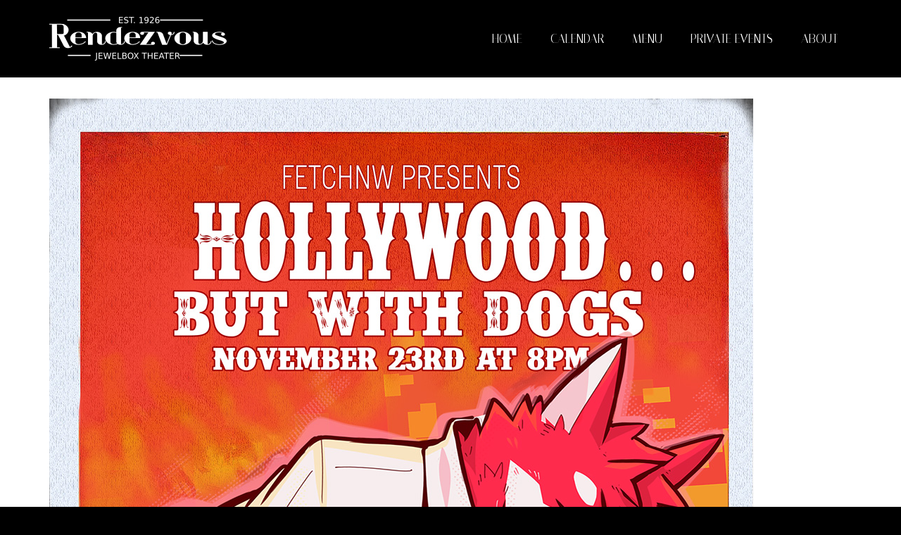

--- FILE ---
content_type: text/html; charset=UTF-8
request_url: https://www.therendezvous.rocks/event/fetch-nw-presents-hollywood-but-with-dogs/hollywood-but-with-dogs-furvana-poster-1000x1574/
body_size: 10206
content:
<!DOCTYPE html>
<html class="no-js" lang="en" itemscope="itemscope" itemtype="https://schema.org/WebPage" >
<head>
  <meta charset="UTF-8">
  <meta name="viewport" content="width=device-width, initial-scale=1.0">
  <meta http-equiv="X-UA-Compatible" content="IE=edge">
  <meta name='robots' content='index, follow, max-image-preview:large, max-snippet:-1, max-video-preview:-1' />

	<!-- This site is optimized with the Yoast SEO plugin v26.5 - https://yoast.com/wordpress/plugins/seo/ -->
	<title>Hollywood-But-with-dogs-Furvana-Poster-1000x1574 - The Rendezvous</title>
	<link rel="canonical" href="https://www.therendezvous.rocks/event/fetch-nw-presents-hollywood-but-with-dogs/hollywood-but-with-dogs-furvana-poster-1000x1574/" />
	<meta property="og:locale" content="en_US" />
	<meta property="og:type" content="article" />
	<meta property="og:title" content="Hollywood-But-with-dogs-Furvana-Poster-1000x1574 - The Rendezvous" />
	<meta property="og:url" content="https://www.therendezvous.rocks/event/fetch-nw-presents-hollywood-but-with-dogs/hollywood-but-with-dogs-furvana-poster-1000x1574/" />
	<meta property="og:site_name" content="The Rendezvous" />
	<meta property="og:image" content="https://www.therendezvous.rocks/event/fetch-nw-presents-hollywood-but-with-dogs/hollywood-but-with-dogs-furvana-poster-1000x1574" />
	<meta property="og:image:width" content="1000" />
	<meta property="og:image:height" content="1574" />
	<meta property="og:image:type" content="image/jpeg" />
	<script type="application/ld+json" class="yoast-schema-graph">{"@context":"https://schema.org","@graph":[{"@type":"WebPage","@id":"https://www.therendezvous.rocks/event/fetch-nw-presents-hollywood-but-with-dogs/hollywood-but-with-dogs-furvana-poster-1000x1574/","url":"https://www.therendezvous.rocks/event/fetch-nw-presents-hollywood-but-with-dogs/hollywood-but-with-dogs-furvana-poster-1000x1574/","name":"Hollywood-But-with-dogs-Furvana-Poster-1000x1574 - The Rendezvous","isPartOf":{"@id":"https://www.therendezvous.rocks/#website"},"primaryImageOfPage":{"@id":"https://www.therendezvous.rocks/event/fetch-nw-presents-hollywood-but-with-dogs/hollywood-but-with-dogs-furvana-poster-1000x1574/#primaryimage"},"image":{"@id":"https://www.therendezvous.rocks/event/fetch-nw-presents-hollywood-but-with-dogs/hollywood-but-with-dogs-furvana-poster-1000x1574/#primaryimage"},"thumbnailUrl":"https://www.therendezvous.rocks/wp-content/uploads/2019/09/Hollywood-But-with-dogs-Furvana-Poster-1000x1574.jpg","datePublished":"2019-09-05T21:11:54+00:00","breadcrumb":{"@id":"https://www.therendezvous.rocks/event/fetch-nw-presents-hollywood-but-with-dogs/hollywood-but-with-dogs-furvana-poster-1000x1574/#breadcrumb"},"inLanguage":"en-US","potentialAction":[{"@type":"ReadAction","target":["https://www.therendezvous.rocks/event/fetch-nw-presents-hollywood-but-with-dogs/hollywood-but-with-dogs-furvana-poster-1000x1574/"]}]},{"@type":"ImageObject","inLanguage":"en-US","@id":"https://www.therendezvous.rocks/event/fetch-nw-presents-hollywood-but-with-dogs/hollywood-but-with-dogs-furvana-poster-1000x1574/#primaryimage","url":"https://www.therendezvous.rocks/wp-content/uploads/2019/09/Hollywood-But-with-dogs-Furvana-Poster-1000x1574.jpg","contentUrl":"https://www.therendezvous.rocks/wp-content/uploads/2019/09/Hollywood-But-with-dogs-Furvana-Poster-1000x1574.jpg"},{"@type":"BreadcrumbList","@id":"https://www.therendezvous.rocks/event/fetch-nw-presents-hollywood-but-with-dogs/hollywood-but-with-dogs-furvana-poster-1000x1574/#breadcrumb","itemListElement":[{"@type":"ListItem","position":1,"name":"Home","item":"https://www.therendezvous.rocks/"},{"@type":"ListItem","position":2,"name":"Fetch NW presents: Hollywood&#8230; But With Dogs","item":"https://www.therendezvous.rocks/event/fetch-nw-presents-hollywood-but-with-dogs/"},{"@type":"ListItem","position":3,"name":"Hollywood-But-with-dogs-Furvana-Poster-1000&#215;1574"}]},{"@type":"WebSite","@id":"https://www.therendezvous.rocks/#website","url":"https://www.therendezvous.rocks/","name":"The Rendezvous","description":"","publisher":{"@id":"https://www.therendezvous.rocks/#organization"},"potentialAction":[{"@type":"SearchAction","target":{"@type":"EntryPoint","urlTemplate":"https://www.therendezvous.rocks/?s={search_term_string}"},"query-input":{"@type":"PropertyValueSpecification","valueRequired":true,"valueName":"search_term_string"}}],"inLanguage":"en-US"},{"@type":"Organization","@id":"https://www.therendezvous.rocks/#organization","name":"The Rendezvous","url":"https://www.therendezvous.rocks/","logo":{"@type":"ImageObject","inLanguage":"en-US","@id":"https://www.therendezvous.rocks/#/schema/logo/image/","url":"https://www.therendezvous.rocks/wp-content/uploads/2015/05/Rendezvous_Jewelbox_D70B0B-full-size.png","contentUrl":"https://www.therendezvous.rocks/wp-content/uploads/2015/05/Rendezvous_Jewelbox_D70B0B-full-size.png","width":884,"height":577,"caption":"The Rendezvous"},"image":{"@id":"https://www.therendezvous.rocks/#/schema/logo/image/"}}]}</script>
	<!-- / Yoast SEO plugin. -->


<link rel='dns-prefetch' href='//www.therendezvous.rocks' />
<link rel='dns-prefetch' href='//fonts.googleapis.com' />
<link rel="alternate" type="application/rss+xml" title="The Rendezvous &raquo; Feed" href="https://www.therendezvous.rocks/feed/" />
<link rel="alternate" type="application/rss+xml" title="The Rendezvous &raquo; Comments Feed" href="https://www.therendezvous.rocks/comments/feed/" />
<link rel="alternate" type="text/calendar" title="The Rendezvous &raquo; iCal Feed" href="https://www.therendezvous.rocks/calendar/?ical=1" />
<link rel="alternate" title="oEmbed (JSON)" type="application/json+oembed" href="https://www.therendezvous.rocks/wp-json/oembed/1.0/embed?url=https%3A%2F%2Fwww.therendezvous.rocks%2Fevent%2Ffetch-nw-presents-hollywood-but-with-dogs%2Fhollywood-but-with-dogs-furvana-poster-1000x1574%2F" />
<link rel="alternate" title="oEmbed (XML)" type="text/xml+oembed" href="https://www.therendezvous.rocks/wp-json/oembed/1.0/embed?url=https%3A%2F%2Fwww.therendezvous.rocks%2Fevent%2Ffetch-nw-presents-hollywood-but-with-dogs%2Fhollywood-but-with-dogs-furvana-poster-1000x1574%2F&#038;format=xml" />
<link rel="shortcut icon" type="image/x-icon" href="https://www.therendezvous.rocks/wp-content/uploads/2015/05/rendezvous-R.png" />		<!-- This site uses the Google Analytics by MonsterInsights plugin v9.10.1 - Using Analytics tracking - https://www.monsterinsights.com/ -->
		<!-- Note: MonsterInsights is not currently configured on this site. The site owner needs to authenticate with Google Analytics in the MonsterInsights settings panel. -->
					<!-- No tracking code set -->
				<!-- / Google Analytics by MonsterInsights -->
		<style id='wp-img-auto-sizes-contain-inline-css' type='text/css'>
img:is([sizes=auto i],[sizes^="auto," i]){contain-intrinsic-size:3000px 1500px}
/*# sourceURL=wp-img-auto-sizes-contain-inline-css */
</style>
<style id='wp-emoji-styles-inline-css' type='text/css'>

	img.wp-smiley, img.emoji {
		display: inline !important;
		border: none !important;
		box-shadow: none !important;
		height: 1em !important;
		width: 1em !important;
		margin: 0 0.07em !important;
		vertical-align: -0.1em !important;
		background: none !important;
		padding: 0 !important;
	}
/*# sourceURL=wp-emoji-styles-inline-css */
</style>
<link rel='stylesheet' id='wp-block-library-css' href='https://www.therendezvous.rocks/wp-includes/css/dist/block-library/style.min.css?ver=b97a5a701aaf5ee3bf090463ef66dda3' type='text/css' media='all' />
<style id='global-styles-inline-css' type='text/css'>
:root{--wp--preset--aspect-ratio--square: 1;--wp--preset--aspect-ratio--4-3: 4/3;--wp--preset--aspect-ratio--3-4: 3/4;--wp--preset--aspect-ratio--3-2: 3/2;--wp--preset--aspect-ratio--2-3: 2/3;--wp--preset--aspect-ratio--16-9: 16/9;--wp--preset--aspect-ratio--9-16: 9/16;--wp--preset--color--black: #000;--wp--preset--color--cyan-bluish-gray: #abb8c3;--wp--preset--color--white: #fff;--wp--preset--color--pale-pink: #f78da7;--wp--preset--color--vivid-red: #cf2e2e;--wp--preset--color--luminous-vivid-orange: #ff6900;--wp--preset--color--luminous-vivid-amber: #fcb900;--wp--preset--color--light-green-cyan: #7bdcb5;--wp--preset--color--vivid-green-cyan: #00d084;--wp--preset--color--pale-cyan-blue: #8ed1fc;--wp--preset--color--vivid-cyan-blue: #0693e3;--wp--preset--color--vivid-purple: #9b51e0;--wp--preset--color--virtue-primary: #2d5c88;--wp--preset--color--virtue-primary-light: #ffc744;--wp--preset--color--very-light-gray: #eee;--wp--preset--color--very-dark-gray: #444;--wp--preset--gradient--vivid-cyan-blue-to-vivid-purple: linear-gradient(135deg,rgb(6,147,227) 0%,rgb(155,81,224) 100%);--wp--preset--gradient--light-green-cyan-to-vivid-green-cyan: linear-gradient(135deg,rgb(122,220,180) 0%,rgb(0,208,130) 100%);--wp--preset--gradient--luminous-vivid-amber-to-luminous-vivid-orange: linear-gradient(135deg,rgb(252,185,0) 0%,rgb(255,105,0) 100%);--wp--preset--gradient--luminous-vivid-orange-to-vivid-red: linear-gradient(135deg,rgb(255,105,0) 0%,rgb(207,46,46) 100%);--wp--preset--gradient--very-light-gray-to-cyan-bluish-gray: linear-gradient(135deg,rgb(238,238,238) 0%,rgb(169,184,195) 100%);--wp--preset--gradient--cool-to-warm-spectrum: linear-gradient(135deg,rgb(74,234,220) 0%,rgb(151,120,209) 20%,rgb(207,42,186) 40%,rgb(238,44,130) 60%,rgb(251,105,98) 80%,rgb(254,248,76) 100%);--wp--preset--gradient--blush-light-purple: linear-gradient(135deg,rgb(255,206,236) 0%,rgb(152,150,240) 100%);--wp--preset--gradient--blush-bordeaux: linear-gradient(135deg,rgb(254,205,165) 0%,rgb(254,45,45) 50%,rgb(107,0,62) 100%);--wp--preset--gradient--luminous-dusk: linear-gradient(135deg,rgb(255,203,112) 0%,rgb(199,81,192) 50%,rgb(65,88,208) 100%);--wp--preset--gradient--pale-ocean: linear-gradient(135deg,rgb(255,245,203) 0%,rgb(182,227,212) 50%,rgb(51,167,181) 100%);--wp--preset--gradient--electric-grass: linear-gradient(135deg,rgb(202,248,128) 0%,rgb(113,206,126) 100%);--wp--preset--gradient--midnight: linear-gradient(135deg,rgb(2,3,129) 0%,rgb(40,116,252) 100%);--wp--preset--font-size--small: 13px;--wp--preset--font-size--medium: 20px;--wp--preset--font-size--large: 36px;--wp--preset--font-size--x-large: 42px;--wp--preset--spacing--20: 0.44rem;--wp--preset--spacing--30: 0.67rem;--wp--preset--spacing--40: 1rem;--wp--preset--spacing--50: 1.5rem;--wp--preset--spacing--60: 2.25rem;--wp--preset--spacing--70: 3.38rem;--wp--preset--spacing--80: 5.06rem;--wp--preset--shadow--natural: 6px 6px 9px rgba(0, 0, 0, 0.2);--wp--preset--shadow--deep: 12px 12px 50px rgba(0, 0, 0, 0.4);--wp--preset--shadow--sharp: 6px 6px 0px rgba(0, 0, 0, 0.2);--wp--preset--shadow--outlined: 6px 6px 0px -3px rgb(255, 255, 255), 6px 6px rgb(0, 0, 0);--wp--preset--shadow--crisp: 6px 6px 0px rgb(0, 0, 0);}:where(.is-layout-flex){gap: 0.5em;}:where(.is-layout-grid){gap: 0.5em;}body .is-layout-flex{display: flex;}.is-layout-flex{flex-wrap: wrap;align-items: center;}.is-layout-flex > :is(*, div){margin: 0;}body .is-layout-grid{display: grid;}.is-layout-grid > :is(*, div){margin: 0;}:where(.wp-block-columns.is-layout-flex){gap: 2em;}:where(.wp-block-columns.is-layout-grid){gap: 2em;}:where(.wp-block-post-template.is-layout-flex){gap: 1.25em;}:where(.wp-block-post-template.is-layout-grid){gap: 1.25em;}.has-black-color{color: var(--wp--preset--color--black) !important;}.has-cyan-bluish-gray-color{color: var(--wp--preset--color--cyan-bluish-gray) !important;}.has-white-color{color: var(--wp--preset--color--white) !important;}.has-pale-pink-color{color: var(--wp--preset--color--pale-pink) !important;}.has-vivid-red-color{color: var(--wp--preset--color--vivid-red) !important;}.has-luminous-vivid-orange-color{color: var(--wp--preset--color--luminous-vivid-orange) !important;}.has-luminous-vivid-amber-color{color: var(--wp--preset--color--luminous-vivid-amber) !important;}.has-light-green-cyan-color{color: var(--wp--preset--color--light-green-cyan) !important;}.has-vivid-green-cyan-color{color: var(--wp--preset--color--vivid-green-cyan) !important;}.has-pale-cyan-blue-color{color: var(--wp--preset--color--pale-cyan-blue) !important;}.has-vivid-cyan-blue-color{color: var(--wp--preset--color--vivid-cyan-blue) !important;}.has-vivid-purple-color{color: var(--wp--preset--color--vivid-purple) !important;}.has-black-background-color{background-color: var(--wp--preset--color--black) !important;}.has-cyan-bluish-gray-background-color{background-color: var(--wp--preset--color--cyan-bluish-gray) !important;}.has-white-background-color{background-color: var(--wp--preset--color--white) !important;}.has-pale-pink-background-color{background-color: var(--wp--preset--color--pale-pink) !important;}.has-vivid-red-background-color{background-color: var(--wp--preset--color--vivid-red) !important;}.has-luminous-vivid-orange-background-color{background-color: var(--wp--preset--color--luminous-vivid-orange) !important;}.has-luminous-vivid-amber-background-color{background-color: var(--wp--preset--color--luminous-vivid-amber) !important;}.has-light-green-cyan-background-color{background-color: var(--wp--preset--color--light-green-cyan) !important;}.has-vivid-green-cyan-background-color{background-color: var(--wp--preset--color--vivid-green-cyan) !important;}.has-pale-cyan-blue-background-color{background-color: var(--wp--preset--color--pale-cyan-blue) !important;}.has-vivid-cyan-blue-background-color{background-color: var(--wp--preset--color--vivid-cyan-blue) !important;}.has-vivid-purple-background-color{background-color: var(--wp--preset--color--vivid-purple) !important;}.has-black-border-color{border-color: var(--wp--preset--color--black) !important;}.has-cyan-bluish-gray-border-color{border-color: var(--wp--preset--color--cyan-bluish-gray) !important;}.has-white-border-color{border-color: var(--wp--preset--color--white) !important;}.has-pale-pink-border-color{border-color: var(--wp--preset--color--pale-pink) !important;}.has-vivid-red-border-color{border-color: var(--wp--preset--color--vivid-red) !important;}.has-luminous-vivid-orange-border-color{border-color: var(--wp--preset--color--luminous-vivid-orange) !important;}.has-luminous-vivid-amber-border-color{border-color: var(--wp--preset--color--luminous-vivid-amber) !important;}.has-light-green-cyan-border-color{border-color: var(--wp--preset--color--light-green-cyan) !important;}.has-vivid-green-cyan-border-color{border-color: var(--wp--preset--color--vivid-green-cyan) !important;}.has-pale-cyan-blue-border-color{border-color: var(--wp--preset--color--pale-cyan-blue) !important;}.has-vivid-cyan-blue-border-color{border-color: var(--wp--preset--color--vivid-cyan-blue) !important;}.has-vivid-purple-border-color{border-color: var(--wp--preset--color--vivid-purple) !important;}.has-vivid-cyan-blue-to-vivid-purple-gradient-background{background: var(--wp--preset--gradient--vivid-cyan-blue-to-vivid-purple) !important;}.has-light-green-cyan-to-vivid-green-cyan-gradient-background{background: var(--wp--preset--gradient--light-green-cyan-to-vivid-green-cyan) !important;}.has-luminous-vivid-amber-to-luminous-vivid-orange-gradient-background{background: var(--wp--preset--gradient--luminous-vivid-amber-to-luminous-vivid-orange) !important;}.has-luminous-vivid-orange-to-vivid-red-gradient-background{background: var(--wp--preset--gradient--luminous-vivid-orange-to-vivid-red) !important;}.has-very-light-gray-to-cyan-bluish-gray-gradient-background{background: var(--wp--preset--gradient--very-light-gray-to-cyan-bluish-gray) !important;}.has-cool-to-warm-spectrum-gradient-background{background: var(--wp--preset--gradient--cool-to-warm-spectrum) !important;}.has-blush-light-purple-gradient-background{background: var(--wp--preset--gradient--blush-light-purple) !important;}.has-blush-bordeaux-gradient-background{background: var(--wp--preset--gradient--blush-bordeaux) !important;}.has-luminous-dusk-gradient-background{background: var(--wp--preset--gradient--luminous-dusk) !important;}.has-pale-ocean-gradient-background{background: var(--wp--preset--gradient--pale-ocean) !important;}.has-electric-grass-gradient-background{background: var(--wp--preset--gradient--electric-grass) !important;}.has-midnight-gradient-background{background: var(--wp--preset--gradient--midnight) !important;}.has-small-font-size{font-size: var(--wp--preset--font-size--small) !important;}.has-medium-font-size{font-size: var(--wp--preset--font-size--medium) !important;}.has-large-font-size{font-size: var(--wp--preset--font-size--large) !important;}.has-x-large-font-size{font-size: var(--wp--preset--font-size--x-large) !important;}
/*# sourceURL=global-styles-inline-css */
</style>

<style id='classic-theme-styles-inline-css' type='text/css'>
/*! This file is auto-generated */
.wp-block-button__link{color:#fff;background-color:#32373c;border-radius:9999px;box-shadow:none;text-decoration:none;padding:calc(.667em + 2px) calc(1.333em + 2px);font-size:1.125em}.wp-block-file__button{background:#32373c;color:#fff;text-decoration:none}
/*# sourceURL=/wp-includes/css/classic-themes.min.css */
</style>
<link rel='stylesheet' id='pdfp-public-css' href='https://www.therendezvous.rocks/wp-content/plugins/pdf-poster/build/public.css?ver=2.3.1' type='text/css' media='all' />
<link rel='stylesheet' id='parent-theme-style-css' href='https://www.therendezvous.rocks/wp-content/themes/virtue_premium/style.css?ver=b97a5a701aaf5ee3bf090463ef66dda3' type='text/css' media='all' />
<link rel='stylesheet' id='child-theme-table-events-homepage-style-css' href='https://www.therendezvous.rocks/wp-content/themes/virtue_premium_child/home-page-events-calendar-mobile-table.css?ver=b97a5a701aaf5ee3bf090463ef66dda3' type='text/css' media='all' />
<link rel='stylesheet' id='kadence_slider_css-css' href='https://www.therendezvous.rocks/wp-content/plugins/kadence-slider/css/ksp.css?ver=2.3.4' type='text/css' media='all' />
<link rel='stylesheet' id='virtue_main-css' href='https://www.therendezvous.rocks/wp-content/themes/virtue_premium/assets/css/virtue.css?ver=4.10.6' type='text/css' media='all' />
<link rel='stylesheet' id='virtue_print-css' href='https://www.therendezvous.rocks/wp-content/themes/virtue_premium/assets/css/virtue_print.css?ver=4.10.6' type='text/css' media='print' />
<link rel='stylesheet' id='virtue_so_pb-css' href='https://www.therendezvous.rocks/wp-content/themes/virtue_premium/assets/css/virtue-so-page-builder.css?ver=4.10.6' type='text/css' media='all' />
<link rel='stylesheet' id='virtue_icons-css' href='https://www.therendezvous.rocks/wp-content/themes/virtue_premium/assets/css/virtue_icons.css?ver=4.10.6' type='text/css' media='all' />
<link rel='stylesheet' id='virtue_skin-css' href='https://www.therendezvous.rocks/wp-content/themes/virtue_premium/assets/css/skins/default.css?ver=4.10.6' type='text/css' media='all' />
<link rel='stylesheet' id='virtue_child-css' href='https://www.therendezvous.rocks/wp-content/themes/virtue_premium_child/style.css?ver=1.0.0' type='text/css' media='all' />
<link rel='stylesheet' id='redux-google-fonts-virtue_premium-css' href='https://fonts.googleapis.com/css?family=Lato%3A400%7CItaliana%3A400&#038;subset=latin&#038;ver=b97a5a701aaf5ee3bf090463ef66dda3' type='text/css' media='all' />
<link rel='stylesheet' id='redux-google-fonts-kadence_slider-css' href='https://fonts.googleapis.com/css?family=Raleway%3A800%2C600%2C400%2C300%7CItaliana%3A400&#038;subset=latin&#038;ver=b97a5a701aaf5ee3bf090463ef66dda3' type='text/css' media='all' />
<script type="text/javascript" src="https://www.therendezvous.rocks/wp-includes/js/jquery/jquery.min.js?ver=3.7.1" id="jquery-core-js"></script>
<script type="text/javascript" src="https://www.therendezvous.rocks/wp-includes/js/jquery/jquery-migrate.min.js?ver=3.4.1" id="jquery-migrate-js"></script>
<link rel="https://api.w.org/" href="https://www.therendezvous.rocks/wp-json/" /><link rel="alternate" title="JSON" type="application/json" href="https://www.therendezvous.rocks/wp-json/wp/v2/media/15367" /><link rel="EditURI" type="application/rsd+xml" title="RSD" href="https://www.therendezvous.rocks/xmlrpc.php?rsd" />

<link rel='shortlink' href='https://www.therendezvous.rocks/?p=15367' />
	    	<script type="text/javascript">
	    	    var ajaxurl = 'https://www.therendezvous.rocks/wp-admin/admin-ajax.php';
	    	</script>
		        <style>
                    </style>
<script type="text/javascript">
(function(url){
	if(/(?:Chrome\/26\.0\.1410\.63 Safari\/537\.31|WordfenceTestMonBot)/.test(navigator.userAgent)){ return; }
	var addEvent = function(evt, handler) {
		if (window.addEventListener) {
			document.addEventListener(evt, handler, false);
		} else if (window.attachEvent) {
			document.attachEvent('on' + evt, handler);
		}
	};
	var removeEvent = function(evt, handler) {
		if (window.removeEventListener) {
			document.removeEventListener(evt, handler, false);
		} else if (window.detachEvent) {
			document.detachEvent('on' + evt, handler);
		}
	};
	var evts = 'contextmenu dblclick drag dragend dragenter dragleave dragover dragstart drop keydown keypress keyup mousedown mousemove mouseout mouseover mouseup mousewheel scroll'.split(' ');
	var logHuman = function() {
		if (window.wfLogHumanRan) { return; }
		window.wfLogHumanRan = true;
		var wfscr = document.createElement('script');
		wfscr.type = 'text/javascript';
		wfscr.async = true;
		wfscr.src = url + '&r=' + Math.random();
		(document.getElementsByTagName('head')[0]||document.getElementsByTagName('body')[0]).appendChild(wfscr);
		for (var i = 0; i < evts.length; i++) {
			removeEvent(evts[i], logHuman);
		}
	};
	for (var i = 0; i < evts.length; i++) {
		addEvent(evts[i], logHuman);
	}
})('//www.therendezvous.rocks/?wordfence_lh=1&hid=B0B5E4AED2C479D6829912EA900453E7');
</script><meta name="tec-api-version" content="v1"><meta name="tec-api-origin" content="https://www.therendezvous.rocks"><link rel="alternate" href="https://www.therendezvous.rocks/wp-json/tribe/events/v1/" /><style type="text/css" id="kt-custom-css">#logo {padding-top:5px;}#logo {padding-bottom:0px;}#logo {margin-left:0px;}#logo {margin-right:0px;}#nav-main, .nav-main {margin-top:5px;}#nav-main, .nav-main  {margin-bottom:0px;}.headerfont, .tp-caption, .yith-wcan-list li, .yith-wcan .yith-wcan-reset-navigation, ul.yith-wcan-label li a, .price {font-family:Italiana;} 
  .topbarmenu ul li {font-family:Italiana;}
  #kadbreadcrumbs {font-family:Verdana, Geneva, sans-serif;}a:hover, .has-virtue-primary-light-color {color: #ffc744;} .kad-btn-primary:hover, .button.pay:hover, .login .form-row .button:hover, #payment #place_order:hover, .yith-wcan .yith-wcan-reset-navigation:hover, .widget_shopping_cart_content .checkout:hover,.single_add_to_cart_button:hover,
.woocommerce-message .button:hover, #commentform .form-submit #submit:hover, .wpcf7 input.wpcf7-submit:hover, .track_order .button:hover, .widget_layered_nav_filters ul li a:hover, .cart_totals .checkout-button:hover,.shipping-calculator-form .button:hover,
.widget_layered_nav ul li.chosen a:hover, .shop_table .actions input[type=submit].checkout-button:hover, #kad-head-cart-popup a.button.checkout:hover, input[type="submit"].button:hover, .product_item.hidetheaction:hover .kad_add_to_cart, .post-password-form input[type="submit"]:hover, .has-virtue-primary-light-background-color {background: #ffc744;}#containerfooter h3, #containerfooter h5, #containerfooter, .footercredits p, .footerclass a, .footernav ul li a {color:#ffffff;}#nav-second ul.sf-menu > li:hover > a, #nav-second ul.sf-menu a:hover, #nav-second ul.sf-menu a:focus, #nav-second ul.sf-menu li.current-menu-item > a, #nav-second ul.sf-menu ul li a:hover {color:#ffc744;}#nav-second ul.sf-menu > li:hover, #nav-second ul.sf-menu > li:focus, #nav-second ul.sf-menu > li.current-menu-item, #nav-second ul.sf-menu ul > li.current-menu-item, #nav-second ul.sf-menu ul li a:hover, #nav-second ul.sf-menu ul li a:focus {background:#000000;}.kad-mobile-nav .kad-nav-inner li.current-menu-item>a, .kad-mobile-nav .kad-nav-inner li a:hover, .kad-mobile-nav .kad-nav-inner li a:focus, #kad-banner .mobile-nav-trigger-id a.nav-trigger-case:hover .kad-menu-name, #kad-banner .mobile-nav-trigger-id a.nav-trigger-case:focus .kad-menu-name, #kad-banner .mobile-nav-trigger-id a.nav-trigger-case:hover .kad-navbtn, #kad-banner .mobile-nav-trigger-id a.nav-trigger-case:focus .kad-navbtn, .nav-trigger-case:hover .kad-navbtn {color:#fcffcd;}#nav-main ul.sf-menu a:hover, #nav-main ul.sf-menu a:focus, .nav-main ul.sf-menu a:hover, .nav-main ul.sf-menu a:focus, #nav-main ul.sf-menu li.current-menu-item > a, .nav-main ul.sf-menu li.current-menu-item > a, #nav-main ul.sf-menu ul li a:hover, .nav-main ul.sf-menu ul li a:hover, #nav-main ul.sf-menu ul li a:focus, .nav-main ul.sf-menu ul li a:focus {color:#ffc744;}.topclass {background:#000000    ;}.headerclass, .mobile-headerclass, .kt-mainnavsticky .sticky-wrapper.is-sticky #nav-main {background:#000000    ;}.mobileclass {background:#d70b0b    ;}.footerclass {background:#000000    ;}body {background:#000000 ; background-position: 0% 0%;   }header .nav-trigger .nav-trigger-case {width: 100%; position: static; display:block;}.mobile-header-container a, .mobile-header-container .mh-nav-trigger-case{color:#ffffff;}.portfolionav {padding: 10px 0 10px;}#nav-second ul.sf-menu>li {width:25%;}#nav-main .sf-menu ul, .nav-main .sf-menu ul, #nav-second .sf-menu ul, .topbarmenu .sf-menu ul{background: #000000;}#nav-main ul.sf-menu ul li a, .nav-main ul.sf-menu ul li a, #nav-second ul.sf-menu ul li a, .topbarmenu ul.sf-menu ul li a, #kad-head-cart-popup ul.cart_list li, #nav-main ul.sf-menu ul#kad-head-cart-popup li .quantity, #nav-main ul.sf-menu ul#kad-head-cart-popup .total, #kad-head-cart-popup p.woocommerce-mini-cart__empty-message {color: #ffc744;}.kad-header-style-two .nav-main ul.sf-menu > li {width: 33.333333%;}.kad-hidepostauthortop, .postauthortop {display:none;}.subhead .postedintop, .kad-hidepostedin {display:none;}.postcommentscount {display:none;}.postdate, .kad-hidedate, .postdatetooltip, .recentpost_date{display:none;}[class*="wp-image"] {-webkit-box-shadow: none;-moz-box-shadow: none;box-shadow: none;border:none;}[class*="wp-image"]:hover {-webkit-box-shadow: none;-moz-box-shadow: none;box-shadow: none;border:none;} .light-dropshaddow {-moz-box-shadow: none;-webkit-box-shadow: none;box-shadow: none;} header .nav-trigger .nav-trigger-case {width: auto;} .nav-trigger-case .kad-menu-name {display:none;} @media (max-width: 767px) {header .nav-trigger .nav-trigger-case {width: auto; top: 0; position: absolute;} .id-kad-mobile-nav {margin-top:50px;}}.kad-mobile-nav .form-search .search-query, .kad-mobile-nav .form-search .search-icon {color:#ffffff;}.kad-mobile-nav .form-search :-moz-placeholder {color:#ffffff;}.kad-mobile-nav .form-search ::-moz-placeholder {color:#ffffff;}.kad-mobile-nav .form-search :-ms-input-placeholder {color:#ffffff;}.kad-mobile-nav .form-search ::-webkit-input-placeholder {color:#ffffff;}.kad-header-style-three #nav-main ul.sf-menu > li > a {line-height:110px; height:110px;}.entry-content p { margin-bottom:16px;}#ktmain {
background-color: #ffffff;
}</style><style type="text/css" title="dynamic-css" class="options-output">header #logo a.brand,.logofont{font-family:Lato;line-height:40px;font-weight:400;font-style:normal;font-size:32px;}.kad_tagline{font-family:Lato;line-height:20px;font-weight:400;font-style:normal;color:#ffffff;font-size:14px;}h1{font-family:Italiana;line-height:40px;font-weight:400;font-style:normal;font-size:38px;}h2{font-family:Italiana;line-height:40px;font-weight:400;font-style:normal;font-size:32px;}h3{font-family:Verdana, Geneva, sans-serif;line-height:40px;font-weight:400;font-style:normal;font-size:28px;}h4{font-family:Verdana, Geneva, sans-serif;line-height:40px;font-weight:400;font-style:normal;font-size:24px;}h5{font-family:Verdana, Geneva, sans-serif;line-height:24px;font-weight:400;font-style:normal;font-size:18px;}body{font-family:Verdana, Geneva, sans-serif;line-height:24px;font-weight:400;font-style:normal;font-size:16px;}#nav-main ul.sf-menu a, .nav-main ul.sf-menu a{font-family:Italiana;line-height:22px;font-weight:400;font-style:normal;color:#ffffff;font-size:17px;}#nav-second ul.sf-menu a{font-family:Verdana, Geneva, sans-serif;line-height:22px;font-weight:400;font-style:normal;color:#ffffff;font-size:16px;}#nav-main ul.sf-menu ul li a, #nav-second ul.sf-menu ul li a, .nav-main ul.sf-menu ul li a{line-height:inheritpx;font-size:12px;}.kad-nav-inner .kad-mnav, .kad-mobile-nav .kad-nav-inner li a,.nav-trigger-case{font-family:Lato;line-height:20px;font-weight:400;font-style:normal;color:#ffffff;font-size:16px;}</style></head>
<body class="attachment wp-singular attachment-template-default single single-attachment postid-15367 attachmentid-15367 attachment-jpeg wp-embed-responsive wp-theme-virtue_premium wp-child-theme-virtue_premium_child tribe-no-js stickyheader virtue-skin-default wide hollywood-but-with-dogs-furvana-poster-1000x1574" data-smooth-scrolling="0" data-smooth-scrolling-hide="0" data-jsselect="1" data-product-tab-scroll="0" data-animate="1" data-sticky="1" >
		<div id="wrapper" class="container">
	<!--[if lt IE 8]><div class="alert"> You are using an outdated browser. Please upgrade your browser to improve your experience.</div><![endif]-->
	<header id="kad-banner" class="banner headerclass kad-header-style-three kt-not-mobile-sticky" data-header-shrink="1" data-mobile-sticky="0" data-header-base-height="110">
  <div id="kad-shrinkheader" class="container" style="height:110px; line-height:110px; ">
    <div class="row">
          <div class="col-md-4 clearfix kad-header-left">
            <div id="logo" class="logocase">
              <a class="brand logofont" style="height:110px; line-height:110px; display:block;" href="https://www.therendezvous.rocks/" title="The Rendezvous">
              								<div id="thelogo" style="height:110px; line-height:110px;">
															<img src="https://www.therendezvous.rocks/wp-content/uploads/2015/04/Rendezvous_Jewelbox_transparent-rectangle.png" style="max-height:110px" alt="The Rendezvous" class="kad-standard-logo" />
														</div>
					              </a>
           </div> <!-- Close #logo -->
       </div><!-- close col-md-4 -->

       <div class="col-md-8 kad-header-right">
         <nav id="nav-main" class="clearfix nav-main">
          <ul id="menu-main-menu" class="sf-menu"><li  class=" menu-item-69 menu-item menu-home"><a href="/"><span>Home</span></a></li>
<li  class=" sf-dropdown menu-item-has-children menu-item-68 menu-item menu-calendar"><a href="/calendar"><span>Calendar</span></a>
<ul class="sub-menu sf-dropdown-menu dropdown">
	<li  class=" menu-item-772 menu-item menu-music"><a href="https://www.therendezvous.rocks/calendar/category/music/"><span>Music</span></a></li>
	<li  class=" menu-item-773 menu-item menu-comedy"><a href="https://www.therendezvous.rocks/calendar/category/comedy/"><span>Comedy</span></a></li>
	<li  class=" menu-item-774 menu-item menu-theater"><a href="https://www.therendezvous.rocks/calendar/category/theater/"><span>Theater</span></a></li>
	<li  class=" menu-item-775 menu-item menu-film"><a href="https://www.therendezvous.rocks/calendar/category/film/"><span>Film</span></a></li>
	<li  class=" menu-item-776 menu-item menu-burlesque"><a href="https://www.therendezvous.rocks/calendar/category/burlesque/"><span>Burlesque</span></a></li>
</ul>
</li>
<li  class=" menu-item-83 menu-item menu-menu"><a href="https://www.therendezvous.rocks/menu/"><span>Menu</span></a></li>
<li  class=" sf-dropdown menu-item-has-children menu-item-480 menu-item menu-private-events"><a href="https://www.therendezvous.rocks/private-events/"><span>Private Events</span></a>
<ul class="sub-menu sf-dropdown-menu dropdown">
	<li  class=" menu-item-426 menu-item menu-book-your-event"><a href="https://www.therendezvous.rocks/bookyourevent/"><span>Book Your Event</span></a></li>
</ul>
</li>
<li  class=" sf-dropdown menu-item-has-children menu-item-484 menu-item menu-about"><a><span>About</span></a>
<ul class="sub-menu sf-dropdown-menu dropdown">
	<li  class=" menu-item-466 menu-item menu-contact-booking"><a href="https://www.therendezvous.rocks/contact/"><span>Contact &#038; Booking</span></a></li>
	<li  class=" menu-item-472 menu-item menu-map"><a href="https://www.therendezvous.rocks/map/"><span>Map</span></a></li>
	<li  class=" menu-item-478 menu-item menu-press"><a href="https://www.therendezvous.rocks/press/"><span>Press</span></a></li>
</ul>
</li>
           </ul>         </nav> 
        </div> <!-- Close span7 -->       
    </div> <!-- Close Row -->
  </div> <!-- Close Container -->
        <div class="container kad-nav-three" >
           <div id="mobile-nav-trigger" class="nav-trigger mobile-nav-trigger-id">
              <button class="nav-trigger-case collapsed" title="Menu" aria-label="Menu" data-toggle="collapse" rel="nofollow" data-target=".mobile_menu_collapse">
                <span class="kad-navbtn mobileclass clearfix"><i class="icon-menu"></i></span>
                                <span class="kad-menu-name mobileclass">Menu</span>
              </button>
            </div>
            <div id="kad-mobile-nav" class="kad-mobile-nav id-kad-mobile-nav">
              <div class="kad-nav-inner mobileclass">
                <div id="mobile_menu_collapse" class="kad-nav-collapse collapse mobile_menu_collapse">
                <ul id="menu-main-menu-1" class="kad-mnav"><li  class=" menu-item-69 menu-item menu-home"><a href="/"><span>Home</span></a></li>
<li  class=" sf-dropdown menu-item-has-children menu-item-68 menu-item menu-calendar"><a href="/calendar"><span>Calendar</span></a>
<ul class="sub-menu sf-dropdown-menu dropdown">
	<li  class=" menu-item-772 menu-item menu-music"><a href="https://www.therendezvous.rocks/calendar/category/music/"><span>Music</span></a></li>
	<li  class=" menu-item-773 menu-item menu-comedy"><a href="https://www.therendezvous.rocks/calendar/category/comedy/"><span>Comedy</span></a></li>
	<li  class=" menu-item-774 menu-item menu-theater"><a href="https://www.therendezvous.rocks/calendar/category/theater/"><span>Theater</span></a></li>
	<li  class=" menu-item-775 menu-item menu-film"><a href="https://www.therendezvous.rocks/calendar/category/film/"><span>Film</span></a></li>
	<li  class=" menu-item-776 menu-item menu-burlesque"><a href="https://www.therendezvous.rocks/calendar/category/burlesque/"><span>Burlesque</span></a></li>
</ul>
</li>
<li  class=" menu-item-83 menu-item menu-menu"><a href="https://www.therendezvous.rocks/menu/"><span>Menu</span></a></li>
<li  class=" sf-dropdown menu-item-has-children menu-item-480 menu-item menu-private-events"><a href="https://www.therendezvous.rocks/private-events/"><span>Private Events</span></a>
<ul class="sub-menu sf-dropdown-menu dropdown">
	<li  class=" menu-item-426 menu-item menu-book-your-event"><a href="https://www.therendezvous.rocks/bookyourevent/"><span>Book Your Event</span></a></li>
</ul>
</li>
<li  class=" sf-dropdown menu-item-has-children menu-item-484 menu-item menu-about"><a><span>About</span></a>
<ul class="sub-menu sf-dropdown-menu dropdown">
	<li  class=" menu-item-466 menu-item menu-contact-booking"><a href="https://www.therendezvous.rocks/contact/"><span>Contact &#038; Booking</span></a></li>
	<li  class=" menu-item-472 menu-item menu-map"><a href="https://www.therendezvous.rocks/map/"><span>Map</span></a></li>
	<li  class=" menu-item-478 menu-item menu-press"><a href="https://www.therendezvous.rocks/press/"><span>Press</span></a></li>
</ul>
</li>
</ul>               </div>
            </div>
          </div>
          </div> <!-- Close Container -->
           
          </header>	<div class="wrap clearfix contentclass hfeed" role="document">

			<div id="content" class="container">
	<div id="post-15367" class="row single-article kt-attachment-page">
		<div class="main col-md-12" id="ktmain" role="main">
							<article class="post-15367 attachment type-attachment status-inherit hentry">
					<a href="https://www.therendezvous.rocks/wp-content/uploads/2019/09/Hollywood-But-with-dogs-Furvana-Poster-1000x1574.jpg">
					<img width="1000" height="1574" src="https://www.therendezvous.rocks/wp-content/uploads/2019/09/Hollywood-But-with-dogs-Furvana-Poster-1000x1574.jpg" class="attachment-full size-full" alt="" decoding="async" fetchpriority="high" srcset="https://www.therendezvous.rocks/wp-content/uploads/2019/09/Hollywood-But-with-dogs-Furvana-Poster-1000x1574.jpg 1000w, https://www.therendezvous.rocks/wp-content/uploads/2019/09/Hollywood-But-with-dogs-Furvana-Poster-1000x1574-191x300.jpg 191w, https://www.therendezvous.rocks/wp-content/uploads/2019/09/Hollywood-But-with-dogs-Furvana-Poster-1000x1574-768x1209.jpg 768w, https://www.therendezvous.rocks/wp-content/uploads/2019/09/Hollywood-But-with-dogs-Furvana-Poster-1000x1574-651x1024.jpg 651w, https://www.therendezvous.rocks/wp-content/uploads/2019/09/Hollywood-But-with-dogs-Furvana-Poster-1000x1574-520x818.jpg 520w, https://www.therendezvous.rocks/wp-content/uploads/2019/09/Hollywood-But-with-dogs-Furvana-Poster-1000x1574-260x409.jpg 260w" sizes="(max-width: 1000px) 100vw, 1000px" />					</a>
					<header>
					<a href="https://www.therendezvous.rocks/wp-content/uploads/2019/09/Hollywood-But-with-dogs-Furvana-Poster-1000x1574.jpg">
						<h1 class="entry-title">Hollywood-But-with-dogs-Furvana-Poster-1000&#215;1574</h1>
					</a>
					<div class="subhead">
	</div>
					</header>
					<div class="entry-content clearfix">
											</div>
					<footer class="single-footer">
					</footer>
					<div id="virtue_comments"></div>				</article>
					</div>
			</div><!-- /.row-->
					</div><!-- /.content -->
	</div><!-- /.wrap -->
<footer id="containerfooter" class="footerclass">
  <div class="container">
  	<div class="row">
  							<div class="col-md-6 col-sm-6 footercol1">
					<div class="widget-1 widget-first footer-widget widget"><aside id="black-studio-tinymce-2" class="widget_black_studio_tinymce"><div class="textwidget"><a href="/"><img class="alignnone size-full wp-image-337" src="/wp-content/uploads/2015/05/Rendezvous_Jewelbox_D70B0B-full-size.png" alt="The Rendezvous and Jewelbox Theater" width="332" style="padding: 0" /></a>
</div></aside></div> 
					</div> 
		            		        					<div class="col-md-6 col-sm-6 footercol2">
					<div class="widget-1 widget-first footer-widget widget"><aside id="black-studio-tinymce-3" class="widget_black_studio_tinymce"><div class="textwidget"><p class="vcard-address"><strong><i class="icon-location"></i>
<a class="vcard-address" style="padding-right: 1em;" href="http://maps.google.com/maps?saddr=current+location&amp;daddr=2322+2nd+Avenue+%0D%0ASeattle%2C+Washington+98121">2322 2nd Avenue, Seattle, WA 98121</a>
</strong></p>
<p class="tel fixedtel"><strong><a class="vcard-address" href="tel:2064415823">206.441.5823</a></strong></p>
Open Daily From 4PM-2AM

<p><a href="/bookyourevent">Book Your Event!</a></p></div></aside></div><div class="widget-2 widget-last footer-widget widget"><aside id="widget_kadence_social-2" class="widget_kadence_social">	<div class="virtue_social_widget clearfix">
					<a href="https://www.facebook.com/SeattleRendezvous/" aria-label="Facebook" class="facebook_link" rel="noopener" title="Facebook" target="_blank" data-toggle="tooltip" data-placement="top" data-original-title="Facebook">
				<i class="icon-facebook"></i>
			</a>
						<a href="https://twitter.com/RendezvousSea" aria-label="Twitter" class="twitter_link" rel="noopener" title="Twitter" target="_blank" data-toggle="tooltip" data-placement="top" data-original-title="Twitter">
				<i class="icon-twitter"></i>
			</a>
						<a href="https://www.instagram.com/therendezvous_seattle/" aria-label="Instagram" class="instagram_link" rel="noopener" title="Instagram" target="_blank" data-toggle="tooltip" data-placement="top" data-original-title="Instagram">
				<i class="icon-instagram"></i>
			</a>
						<a href="http://www.yelp.com/biz/rendezvous-seattle" aria-label="Yelp" class="yelp_link" rel="noopener" title="Yelp" target="_blank" data-toggle="tooltip" data-placement="top" data-original-title="Yelp">
				<i class="icon-yelp"></i>
			</a>
				</div>
	</aside></div> 
					</div> 
		            		                </div> <!-- Row -->
                </div>
        <div class="footerbase">
        	<div class="container">
        		<div class="footercredits clearfix">
    		
		    				        	<p>&copy; 2025 The Rendezvous</p>

    			</div><!-- credits -->
    		</div><!-- container -->
    </div><!-- footerbase -->
</footer>		</div><!--Wrapper-->
		<script type="speculationrules">
{"prefetch":[{"source":"document","where":{"and":[{"href_matches":"/*"},{"not":{"href_matches":["/wp-*.php","/wp-admin/*","/wp-content/uploads/*","/wp-content/*","/wp-content/plugins/*","/wp-content/themes/virtue_premium_child/*","/wp-content/themes/virtue_premium/*","/*\\?(.+)"]}},{"not":{"selector_matches":"a[rel~=\"nofollow\"]"}},{"not":{"selector_matches":".no-prefetch, .no-prefetch a"}}]},"eagerness":"conservative"}]}
</script>
		<script>
		( function ( body ) {
			'use strict';
			body.className = body.className.replace( /\btribe-no-js\b/, 'tribe-js' );
		} )( document.body );
		</script>
		<script> /* <![CDATA[ */var tribe_l10n_datatables = {"aria":{"sort_ascending":": activate to sort column ascending","sort_descending":": activate to sort column descending"},"length_menu":"Show _MENU_ entries","empty_table":"No data available in table","info":"Showing _START_ to _END_ of _TOTAL_ entries","info_empty":"Showing 0 to 0 of 0 entries","info_filtered":"(filtered from _MAX_ total entries)","zero_records":"No matching records found","search":"Search:","all_selected_text":"All items on this page were selected. ","select_all_link":"Select all pages","clear_selection":"Clear Selection.","pagination":{"all":"All","next":"Next","previous":"Previous"},"select":{"rows":{"0":"","_":": Selected %d rows","1":": Selected 1 row"}},"datepicker":{"dayNames":["Sunday","Monday","Tuesday","Wednesday","Thursday","Friday","Saturday"],"dayNamesShort":["Sun","Mon","Tue","Wed","Thu","Fri","Sat"],"dayNamesMin":["S","M","T","W","T","F","S"],"monthNames":["January","February","March","April","May","June","July","August","September","October","November","December"],"monthNamesShort":["January","February","March","April","May","June","July","August","September","October","November","December"],"monthNamesMin":["Jan","Feb","Mar","Apr","May","Jun","Jul","Aug","Sep","Oct","Nov","Dec"],"nextText":"Next","prevText":"Prev","currentText":"Today","closeText":"Done","today":"Today","clear":"Clear"}};/* ]]> */ </script><script type="text/javascript" src="https://www.therendezvous.rocks/wp-content/plugins/the-events-calendar/common/build/js/user-agent.js?ver=da75d0bdea6dde3898df" id="tec-user-agent-js"></script>
<script type="text/javascript" src="https://www.therendezvous.rocks/wp-content/themes/virtue_premium/assets/js/min/bootstrap-min.js?ver=4.10.6" id="bootstrap-js"></script>
<script type="text/javascript" src="https://www.therendezvous.rocks/wp-includes/js/hoverIntent.min.js?ver=1.10.2" id="hoverIntent-js"></script>
<script type="text/javascript" src="https://www.therendezvous.rocks/wp-content/themes/virtue_premium/assets/js/min/plugins-min.js?ver=4.10.6" id="virtue_plugins-js"></script>
<script type="text/javascript" src="https://www.therendezvous.rocks/wp-content/themes/virtue_premium/assets/js/min/kt-sticky-min.js?ver=4.10.6" id="kadence-sticky-js"></script>
<script type="text/javascript" src="https://www.therendezvous.rocks/wp-content/themes/virtue_premium/assets/js/min/select-woo-min.js?ver=4.10.6" id="selectWoo-js"></script>
<script type="text/javascript" src="https://www.therendezvous.rocks/wp-content/themes/virtue_premium/assets/js/min/magnific-popup-min.js?ver=4.10.6" id="magnific-popup-js"></script>
<script type="text/javascript" id="virtue_lightbox-js-extra">
/* <![CDATA[ */
var virtue_lightbox = {"loading":"Loading...","of":"%curr% of %total%","error":"The Image could not be loaded."};
//# sourceURL=virtue_lightbox-js-extra
/* ]]> */
</script>
<script type="text/javascript" src="https://www.therendezvous.rocks/wp-content/themes/virtue_premium/assets/js/min/virtue_lightbox-min.js?ver=4.10.6" id="virtue_lightbox-js"></script>
<script type="text/javascript" src="https://www.therendezvous.rocks/wp-includes/js/imagesloaded.min.js?ver=5.0.0" id="imagesloaded-js"></script>
<script type="text/javascript" src="https://www.therendezvous.rocks/wp-includes/js/masonry.min.js?ver=4.2.2" id="masonry-js"></script>
<script type="text/javascript" id="virtue_main-js-extra">
/* <![CDATA[ */
var virtue_js = {"totop":"To Top"};
//# sourceURL=virtue_main-js-extra
/* ]]> */
</script>
<script type="text/javascript" src="https://www.therendezvous.rocks/wp-content/themes/virtue_premium/assets/js/min/main-min.js?ver=4.10.6" id="virtue_main-js"></script>
<script id="wp-emoji-settings" type="application/json">
{"baseUrl":"https://s.w.org/images/core/emoji/17.0.2/72x72/","ext":".png","svgUrl":"https://s.w.org/images/core/emoji/17.0.2/svg/","svgExt":".svg","source":{"concatemoji":"https://www.therendezvous.rocks/wp-includes/js/wp-emoji-release.min.js?ver=b97a5a701aaf5ee3bf090463ef66dda3"}}
</script>
<script type="module">
/* <![CDATA[ */
/*! This file is auto-generated */
const a=JSON.parse(document.getElementById("wp-emoji-settings").textContent),o=(window._wpemojiSettings=a,"wpEmojiSettingsSupports"),s=["flag","emoji"];function i(e){try{var t={supportTests:e,timestamp:(new Date).valueOf()};sessionStorage.setItem(o,JSON.stringify(t))}catch(e){}}function c(e,t,n){e.clearRect(0,0,e.canvas.width,e.canvas.height),e.fillText(t,0,0);t=new Uint32Array(e.getImageData(0,0,e.canvas.width,e.canvas.height).data);e.clearRect(0,0,e.canvas.width,e.canvas.height),e.fillText(n,0,0);const a=new Uint32Array(e.getImageData(0,0,e.canvas.width,e.canvas.height).data);return t.every((e,t)=>e===a[t])}function p(e,t){e.clearRect(0,0,e.canvas.width,e.canvas.height),e.fillText(t,0,0);var n=e.getImageData(16,16,1,1);for(let e=0;e<n.data.length;e++)if(0!==n.data[e])return!1;return!0}function u(e,t,n,a){switch(t){case"flag":return n(e,"\ud83c\udff3\ufe0f\u200d\u26a7\ufe0f","\ud83c\udff3\ufe0f\u200b\u26a7\ufe0f")?!1:!n(e,"\ud83c\udde8\ud83c\uddf6","\ud83c\udde8\u200b\ud83c\uddf6")&&!n(e,"\ud83c\udff4\udb40\udc67\udb40\udc62\udb40\udc65\udb40\udc6e\udb40\udc67\udb40\udc7f","\ud83c\udff4\u200b\udb40\udc67\u200b\udb40\udc62\u200b\udb40\udc65\u200b\udb40\udc6e\u200b\udb40\udc67\u200b\udb40\udc7f");case"emoji":return!a(e,"\ud83e\u1fac8")}return!1}function f(e,t,n,a){let r;const o=(r="undefined"!=typeof WorkerGlobalScope&&self instanceof WorkerGlobalScope?new OffscreenCanvas(300,150):document.createElement("canvas")).getContext("2d",{willReadFrequently:!0}),s=(o.textBaseline="top",o.font="600 32px Arial",{});return e.forEach(e=>{s[e]=t(o,e,n,a)}),s}function r(e){var t=document.createElement("script");t.src=e,t.defer=!0,document.head.appendChild(t)}a.supports={everything:!0,everythingExceptFlag:!0},new Promise(t=>{let n=function(){try{var e=JSON.parse(sessionStorage.getItem(o));if("object"==typeof e&&"number"==typeof e.timestamp&&(new Date).valueOf()<e.timestamp+604800&&"object"==typeof e.supportTests)return e.supportTests}catch(e){}return null}();if(!n){if("undefined"!=typeof Worker&&"undefined"!=typeof OffscreenCanvas&&"undefined"!=typeof URL&&URL.createObjectURL&&"undefined"!=typeof Blob)try{var e="postMessage("+f.toString()+"("+[JSON.stringify(s),u.toString(),c.toString(),p.toString()].join(",")+"));",a=new Blob([e],{type:"text/javascript"});const r=new Worker(URL.createObjectURL(a),{name:"wpTestEmojiSupports"});return void(r.onmessage=e=>{i(n=e.data),r.terminate(),t(n)})}catch(e){}i(n=f(s,u,c,p))}t(n)}).then(e=>{for(const n in e)a.supports[n]=e[n],a.supports.everything=a.supports.everything&&a.supports[n],"flag"!==n&&(a.supports.everythingExceptFlag=a.supports.everythingExceptFlag&&a.supports[n]);var t;a.supports.everythingExceptFlag=a.supports.everythingExceptFlag&&!a.supports.flag,a.supports.everything||((t=a.source||{}).concatemoji?r(t.concatemoji):t.wpemoji&&t.twemoji&&(r(t.twemoji),r(t.wpemoji)))});
//# sourceURL=https://www.therendezvous.rocks/wp-includes/js/wp-emoji-loader.min.js
/* ]]> */
</script>
	</body>
</html>

--- FILE ---
content_type: text/css
request_url: https://www.therendezvous.rocks/wp-content/themes/virtue_premium_child/home-page-events-calendar-mobile-table.css?ver=b97a5a701aaf5ee3bf090463ef66dda3
body_size: 239
content:

.day-event {
  min-width: 3em;
  padding: 1em;
}

.calendar-title {
  padding: 0.5em;
  text-transform: uppercase;
}

@media only screen and (min-width: 760px)  {
  .day-event {
    width: 14%;
    border-right: solid 1px #900;
  }
}

@media only screen and (max-width: 760px), (min-device-width: 768px) and (max-device-width: 1024px)  {

  .day-event {
    width: auto;
  }

  .box-lines {
    display: none;
  }
  /* Force table to not be like tables anymore */
  .homepage-events-calendar table, .homepage-events-calendar thead, .homepage-events-calendar tbody, .homepage-events-calendar th, .homepage-events-calendar td, .homepage-events-calendar tr {
    display: block;
  }

  /* Hide table headers (but not display: none;, for accessibility) */
  .homepage-events-calendar thead tr {
    position: absolute;
    top: -9999px;
    left: -9999px;
  }

  .homepage-events-calendar td {
    /* Behave  like a "row" */
    border: none;
    border-bottom: 1px solid #eee;
    position: relative;
  }

  .homepage-events-calendar td:before {
    /* Now like a table header */
    position: absolute;
    /* Top/left values mimic padding */
    top: 6px;
    left: 6px;
    width: 45%;
    padding-right: 10px;
    white-space: nowrap;
  }

}


--- FILE ---
content_type: text/css
request_url: https://www.therendezvous.rocks/wp-content/themes/virtue_premium_child/style.css?ver=1.0.0
body_size: 636
content:
/*
Theme Name: Virtue Premium Child
Theme URI: http://aaronstarkey.com
Description: A WordPress  Theme
Author: Aaron Starkey
Author URI: http://aaronstarkey.com
Tags: flexible-width, two-columns, one-column, custom-colors, custom-header, custom-menu, featured-images, translation-ready, theme-options, photoblogging
Version: 1.0.0
Template: virtue_premium
License: GPL
License URI: http://www.gnu.org/copyleft/gpl.html
*/


a  {
color: #D70B0B;
}

#nav-main {
  text-transform: uppercase;
}

.entry-title
{
  text-transform: uppercase;
}

.event-header-date a {
   color: #000000;
  font-weight: bold;
}

.entry-title a {
   color: #D70B0B;
  font-weight: bold;
}

.sliderclass {
    margin-top: -15px;
     padding: 0;
}

.tribe-events-month-event-title a {
/*font-family: Italiana;
*/
}

a.vcard-address:hover {
color: #ffc744;
}

/*events calendar color overrides */
.tribe-events-calendar td.tribe-events-present div[id*=tribe-events-daynum-] {
background-color: #D70B0B;
}

h1.tribe-events-single-event-title.summary.entry-title {
  color: #D70B0B;
  font-family: Verdana, Geneva, sans-serif;
}

.single-tribe_events h2.tribe-events-single-event-title {
  color: #D70B0B;
}


.tribe-events-calendar thead th {
  background-color: #D70B0B;
  border-left: 1px solid #D70B0B;
  border-right: 1px solid #D70B0B;
}

#tribe-events-content .tribe-events-calendar td {
color: #D70B0B;
}

.entry-title summary {
color: #D70B0B;

}

/* margin around 3 center images on home page. */
.infobanner {
  margin: 5px 0;
}

/* adding padding to the home page row of center images */
.event-space-row {
 padding-left: 3px !important;
 padding-right: 3px !important;
}

/* define horz bars and upcoming shows header */
.top-line {
    padding: 1px;
    margin: 0.5em;
    background-color: #FFFFFF;
}

.top-line-top {
  margin: 0.4em;
}

.box-lines{
  width: 280px;
  float: left;
}

.upcoming-section {
  overflow: hidden;
  border: solid 1px #D70B0B;
  margin-left: 0;
  padding: 1em;
  background-color: #D70B0B;
}

.calendar-title {
  display: inline;
  color: #FFFFFF;
  float: left;
  margin: 0;
  padding: 1px;
  white-space: nowrap;
  overflow: hidden;
}

.calendar-title  a {
  color: #FFFFFF;
}

.tribe-events-view--month {
	background-color: #FFFFFF;
}






